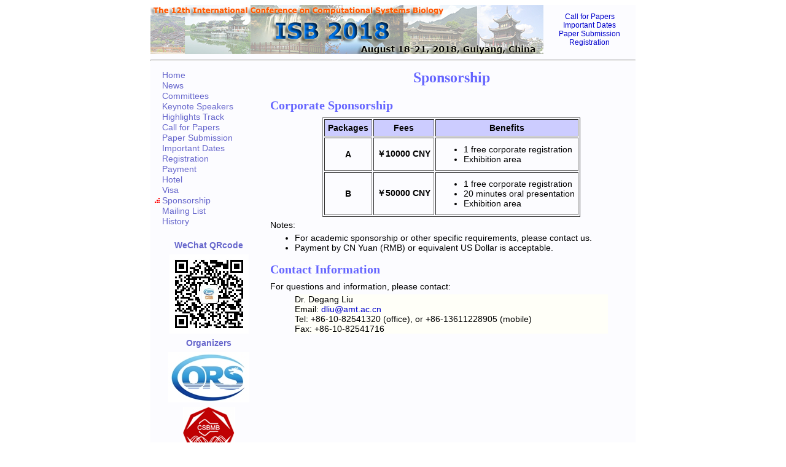

--- FILE ---
content_type: text/html; charset=UTF-8
request_url: https://www.aporc.org/ISB/2018/Sponsorship.php
body_size: 2354
content:


<html>

<head>
<meta http-equiv="Content-Type" content="text/html; charset=UTF-8">
<title>ISB 2018 - APORC</title>
<link rel="stylesheet" type="text/css" href="/aporc.css">
</head>

<body>

<div align="center">
	<table border="0" width="790" id="mainframe" cellspacing="0" cellpadding="0" bgcolor="FCFCFF">
		<tr>
			<td>
			<table border="0" width="100%" id="header" cellspacing="0" cellpadding="0">
				<tr>
					<td align="center" width="640">
					<img border="0" src="images/banner.png">
</td>
					<td align="center" width="150" class="header">
					<a href="CallForPapers.php">Call for Papers</a><br>
<a href="ImportantDates.php">Important Dates</a><br>
<a href="PaperSubmission.php">Paper Submission</a><br>
<a href="Registration.php">Registration</a><br>
</td>
				</tr>
			</table>
			</td>
		</tr>
		<tr>
			<td height="20"><hr></td>
		</tr>
		<tr>
			<td>
			<table border="0" width="100%" id="mainpart" cellpadding="5" cellspacing="0">
				<tr>
					<td width="180" valign="top">
						
<table border="0" width="100%" id="menu" cellspacing="1" cellpadding="0"  bgcolor="#FCFCFF" class="menu">
	<tr>
		<td width="12"></td>
		<td><a class="menu" href="index.php">Home</a></td>
	</tr>
	<tr>
		<td></td>
		<td><a class="menu" href="News.php">News</a></td>
	</tr>
	<tr>
		<td></td>
		<td><a class="menu" href="Committees.php">Committees</a></td>
	</tr>
	<tr>
		<td></td>
		<td><a class="menu" href="KeynoteSpeakers.php">Keynote Speakers</a></td>
	</tr>
	<tr>
		<td></td>
		<td><a class="menu" href="HighlightsTrack.php">Highlights Track</a></td>
	</tr>
	<tr>
		<td></td>
		<td><a class="menu" href="CallForPapers.php">Call for Papers</a></td>
	</tr>
	<tr>
		<td></td>
		<td><a class="menu" href="PaperSubmission.php">Paper Submission</a></td>
	</tr>
	<tr>
		<td></td>
		<td><a class="menu" href="ImportantDates.php">Important Dates</a></td>
	</tr>
<!--
	<tr>
		<td></td>
		<td><a class="menu" href="eCopyright.php">eCopyright</a></td>
	</tr>
-->
	<tr>
		<td></td>
		<td><a class="menu" href="Registration.php">Registration</a></td>
	</tr>
	<tr>
		<td></td>
		<td><a class="menu" href="Payment.php">Payment</a></td>
	</tr>
	<tr>
		<td></td>
		<td><a class="menu" href="Hotel.php">Hotel</a></td>
	</tr>
	<tr>
		<td></td>
		<td><a class="menu" href="Visa.php">Visa</a></td>
	</tr>
	<tr>
		<td><img border="0" src="/images/point3.png" width="10" height="10"></td>
		<td><a class="menu" href="Sponsorship.php">Sponsorship</a></td>
	</tr>
	<tr>
		<td></td>
		<td><a class="menu" href="http://www.freelists.org/list/isb-announcement" target="_blank">Mailing List</a></td>
	</tr>
	<tr>
		<td></td>
		<td><a class="menu" href="/ISB/">History</a></td>
	</tr>
</table>
<br>
						<table border="0" width="100%" id="links" cellspacing="0" cellpadding="0" class="menu">
							<tr>
								<td align="center">
								<table class="menu" align="center" cellspacing="5">
    <tr align="center">
        <td><b>WeChat QRcode</b></td>
    </tr>
    <tr align="center">
        <td><img border="0" src="images/qrcode.jpg" width="129" height="129"></td>
    </tr>
    <tr align="center">
        <td><b>Organizers</b></td>
    </tr>
    <tr align="center">
        <td><a href="http://www.orsc.org.cn" title="Operations Research Society of China (ORSC)">
        <img border="0" src="images/ORSClogo.gif" width="132" height="82"></a></td>
    </tr>
    <tr align="center">
        <td><a href="http://www.csbmb.org.cn" title="The Chinese Society of Biochemistry and Molecular Biology (CSBMB)">
        <img border="0" src="images/CSBMBlogo.png" width="85" height="85"></a></td>
    </tr>
	<tr align="center">
		<td><a href="http://guian.biosino.org" title="Guian Bio-Med Big Data Center, Shanghai Institutes for Biological Sciences, CAS">
		<img border="0" src="images/BMBDClogo.png" width="80"></a></td>
	</tr>
	<tr align="center">
		<td><a href="http://sjxy.gznu.edu.cn" title="Guizhou Normal University School of Life Sciences">
		<img border="0" src="images/GZNUlogo.jpg" width="80" height="80"></a></td>
	</tr>
	<tr align="center">
		<td><b>Co-Organizers</b></td>
	</tr>
	<tr align="center">
		<td><a href="http://www.bioinfoamss.org" title="AMSS Bioinformatics Center">
		<img border="0" src="images/AMSSlogo.gif" width="79" height="80"></a></td>
	</tr>
	<tr align="center">
		<td><a href="http://sysbio.sibcb.ac.cn/" title="Key Laboratory of Systems Biology, Shanghai Institutes for Biological Sciences, CAS">
		<img border="0" src="images/SIBSlogo.png" width="80" height="80"></a></td>
	</tr>
	<tr align="center">
		<td><a href="http://www.picb.ac.cn/chinese/keylab.shtml" title="Key Laboratory of Computational Biology, Shanghai Institutes for Biological Sciences, CAS">
		<img border="0" src="images/KLCBlogo.jpg" width="80" height="80"></a></td>
	</tr>
	<tr align="center">
		<td><b>Sponsors</b></td>
	</tr>
	<tr align="center">
		<td><a href="http://www.nsfc.gov.cn" title="National Natural Science Fundation of China (NSFC)">
		<img border="0" src="images/NSFClogo.gif" width="80" height="80"></a></td>
	</tr>
	<tr align="center">
		<td><a href="http://www.ieeesmc.org" title="IEEE SMC Society">
		<img border="0" src="images/IEEElogo.gif" width="125" height="74"></a></td>
	</tr>
<!--
	<tr align="center">
		<td><a href="http://www.journals.elsevier.com/genomics-proteomics-and-bioinformatics" title="GPB">
		<img border="0" src="images/GPBlogo.png" width="125" height="52"></a></td>
	</tr>
-->
</table>
</td>
							</tr>
						</table>
					</td>
					<td valign="top" class="text">


<h2 align="center">Sponsorship</h2>


<h3>Corporate Sponsorship</h3>

<table class="text" align="center" border="1" cellpadding="5">
	<tr bgcolor="CCCCFF">
		<td><b>Packages</b></td>
		<td align="center"><b>Fees</b></td>
		<td align="center"><b>Benefits</b></td>
	</tr>
	<tr>
		<td align="center"><b>A</b></td>
		<td align="center"><b>￥10000 CNY</b></td>
		<td>
			<ul>
				<li>1 free corporate registration</li>
				<li>Exhibition area</li>
			</ul>
		</td>
	</tr>
	<tr>
		<td align="center"><b>B</b></td>
		<td align="center"><b>￥50000 CNY</b></td>
		<td>
			<ul>
				<li>1 free corporate registration</li>
				<li>20 minutes oral presentation</li>
				<li>Exhibition area</li>
			</ul>
		</td>
	</tr>
</table>


<p>Notes:</p>

<ul>
	<li>For academic sponsorship or other specific requirements, please contact us.</li>
	<li>Payment by CN Yuan (RMB) or equivalent US Dollar is acceptable.</li>
</ul>


<h3>Contact Information</h3>

<p>For questions and information, please contact:</p>
<blockquote>
Dr. Degang Liu<br>
Email: <a href="&#109;&#97;&#105;&#108;&#116;&#111;&#58;&#100;&#108;&#105;&#117;&#64;&#97;&#109;&#116;&#46;&#97;&#99;&#46;&#99;&#110;">&#100;&#108;&#105;&#117;&#64;&#97;&#109;&#116;&#46;&#97;&#99;&#46;&#99;&#110;</a><br>
Tel: +86-10-82541320 (office), or +86-13611228905 (mobile)<br>
Fax: +86-10-82541716<br>
</blockquote>



					</td>
				</tr>
			</table>
			</td>
		</tr>
		<tr>
			<td height="20"><hr></td>
		</tr>
		<tr>
			<td align="center" class="footer">
			<a href="http://www.aporc.org" target="_blank">APORC</a> | 
<a href="http://www.nsfc.gov.cn" target="_blank">NSFC</a> |
<a href="http://www.amss.ac.cn" target="_blank">AMSS</a> |
<a href="http://www.sibs.ac.cn" target="_blank">SIBS</a> |
<a href="http://www.orsc.org.cn" target="_blank">ORSC</a> |
<a href="http://www.cas.ac.cn" target="_blank">CAS</a> |
<a href="http://www.apors.ms.unimelb.edu.au/" target="_blank">APORS</a>
<br />
			Copyright &copy;2006-2021 ORSC All rights reserved.<br />
			</td>
		</tr>
	</table>
</div>

</body>

</html>


--- FILE ---
content_type: text/css
request_url: https://www.aporc.org/aporc.css
body_size: 2437
content:
a            { text-decoration: none; color: #0000CC }
p            { margin-top: 5px; margin-bottom: 5px }
a:visited    { text-decoration: none }
a:hover      { text-decoration: underline }
table        { font-size: 14px; font-family: Tahoma, Arial; text-align: justify }
.text        { font-size: 14px; font-family: Tahoma, Arial; text-align: justify }
.small       { font-size: 12px; font-family: Tahoma, Arial; text-align: justify }
.menu        { font-size: 14px; font-family: Tahoma, Arial; color: #6666CC }
.header      { font-size: 12px; font-family: Tahoma, Arial }
.footer      { font-size: 12px; font-family: Tahoma, Arial }
.footnote    { font-size: 12px; font-family: Tahoma, Arial; color: #666666 }
.delete      { text-decoration: line-through; color: #FF0000 }
.center      { text-align: center; margin-top: 5px; margin-bottom: 5px }
h1           { font-size: 30px; font-family: Verdana, Tahoma; font-weight: bold; color: #6666FF }
.h1          { font-size: 30px; font-family: Verdana, Tahoma; font-weight: bold; color: #6666FF }
h2           { font-size: 24px; font-family: Verdana, Tahoma; font-weight: bold; color: #6666FF }
.h2          { font-size: 24px; font-family: Verdana, Tahoma; font-weight: bold; color: #6666FF }
h3           { font-size: 20px; font-family: Verdana, Tahoma; font-weight: bold; color: #6666FF; margin-top: 16px; margin-bottom: 8px }
.h3          { font-size: 20px; font-family: Verdana, Tahoma; font-weight: bold; color: #6666FF }
h4           { font-size: 16px; font-family: Verdana, Tahoma; font-weight: bold; color: #6666FF; margin-top: 12px; margin-bottom: 6px }
.h4          { font-size: 16px; font-family: Verdana, Tahoma; font-weight: bold; color: #6666FF }
h5           { font-size: 14px; font-family: Verdana, Tahoma; font-weight: bold; color: #6666FF; margin-top: 8px; margin-bottom: 5px }
.h5          { font-size: 14px; font-family: Verdana, Tahoma; font-weight: bold; color: #6666FF }
ol           { margin-top: 5px; margin-bottom: 5px }
ul           { margin-top: 5px; margin-bottom: 5px }
blockquote   { margin-top: 5px; margin-bottom: 5px; background-color: #FFFFF8 }
img.left     { float: left; margin-top: 5px; margin-bottom: 5px; margin-right: 15px }
img.right    { float: right; margin-top: 5px; margin-bottom: 5px; margin-left: 15px }
img.center   { display: block; margin-top: 5px; margin-bottom: 5px; margin-left: auto; margin-right: auto }
